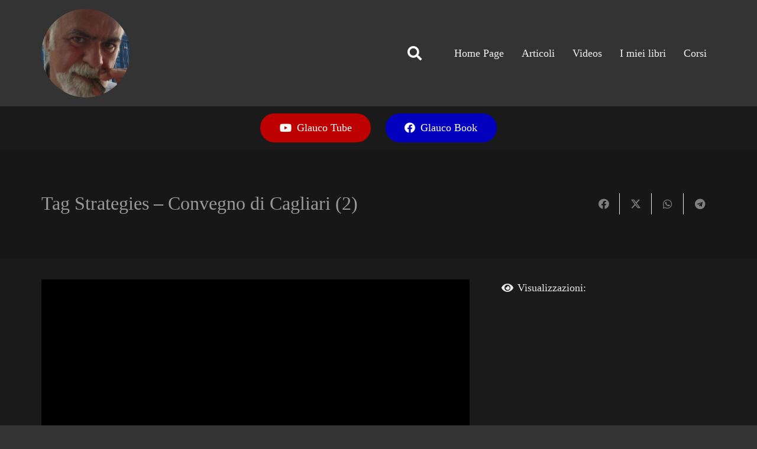

--- FILE ---
content_type: text/css
request_url: https://glaucobenigni.it/wp-content/themes/child-Impreza/style.css?ver=8.33.2
body_size: 49
content:
/*
 Theme Name:   Impreza Child
 Theme URI:    http://slogin.org
 Description:  Impreza Child Theme
 Author:       GJB
 Author URI:   http://slogin.org
 Template:     Impreza
 Version:      1.0.0
 License:      GNU General Public License v2 or later
 License URI:  http://www.gnu.org/licenses/gpl-2.0.html
 Tags:         light, dark, two-columns, right-sidebar, responsive-layout, accessibility-ready
 Text Domain:  wpgest
*/